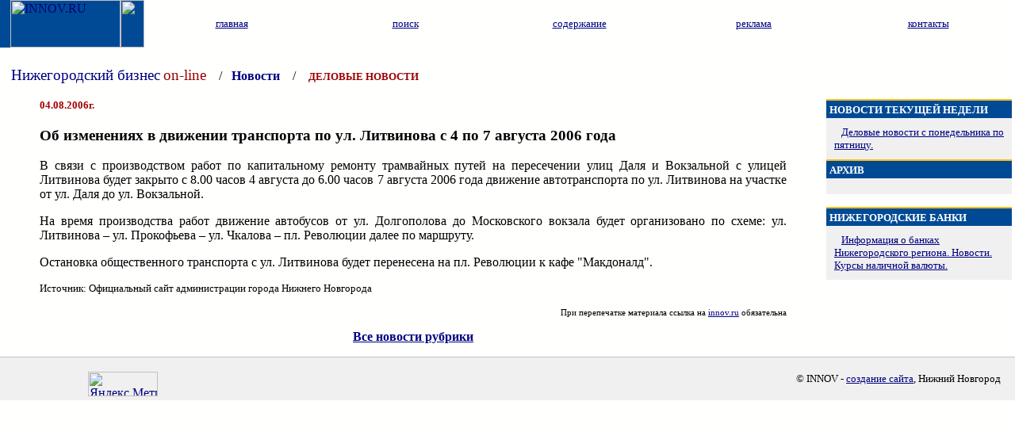

--- FILE ---
content_type: text/html; charset=WINDOWS-1251
request_url: https://www.innov.ru/news/nn/002006/082006/04-5.htm
body_size: 3856
content:
<html>
<head>
<title>Бизнес окно в Нижний Новгород - INNOV.ru - Нижегородские новости</title>
<meta name="description" content="Важные нижегородские новости, события и происшествия Нижнем Новгороде">
<meta name="keywords" content="бизнес, деловые, новости, конференция, сотрудничестве, республики, российской, области, нижегородской, продовольственной, нижегородская, новгород, нижний, нижегородские">
<meta http-equiv="cache-control" content="no-cache">
<meta http-equiv="Pragma" content="no-cache">
<meta http-equiv="Content-Type" content="text/html; charset=windows-1251">
<meta http-equiv="Content-Language" content="ru">

<script language="JavaScript">
<!-- // hide from older browsers

function autochannels() {
if (document.channels.destination.options[document.channels.destination.selectedIndex].value) {
top.location = document.channels.destination.options[document.channels.destination.selectedIndex].value
}
}

function makeitBig(jsTarget, jsWidth, jsHeight)
{
    if (jsWidth == null)
    {
        jsWidth = 600;
    }
    if (jsHeight == null)
    {
        jsHeight = 400;
    }
    window.open(jsTarget,"_blank","width=" + jsWidth + ",height=" + jsHeight + ",toolbar=no,menubar=no,location=no,scrollbars=yes,resizable=yes");
}

//-->
</script>

</head>

<link REL="STYLESHEET" TYPE="text/css" HREF="/style/03/09/style.css">

<body BGCOLOR="#FFFFFE" TEXT="#000000" LINK="#000080" VLINK="#000060" ALINK="#FF0000" TOPMARGIN="0" LEFTMARGIN="0" MARGINWIDTH="0" MARGINHEIGHT="0">


<!-- 1 -->
<TABLE WIDTH=100% BORDER=0 CELLPADDING=0 CELLSPACING=0>
<TR>
<TD WIDTH=100%  BACKGROUND="/style/03/09/bg-1t.gif">
         <TABLE WIDTH=100% BORDER=0 CELLPADDING=0 CELLSPACING=0>
         <TR VALIGN="top">
         <TD BACKGROUND="/style/03/09/bg-1t-1.gif" BGCOLOR="#004A95"><IMG SRC="/style/03/09/t-pr.gif" WIDTH=13 HEIGHT=60 BORDER=0></TD>
         <TD BACKGROUND="/style/03/09/bg-1t-1.gif"   BGCOLOR="#004A95"><A HREF="/"><IMG SRC="/style/03/09/innov.gif" ALT="INNOV.RU" WIDTH=139 HEIGHT=60 BORDER=0></A></TD>
         <TD BACKGROUND="/style/03/09/bg-1t-1.gif"  BGCOLOR="#004A95"><IMG SRC="/style/03/09/t-pr.gif" WIDTH=30 HEIGHT=60 BORDER=0></TD>
         <TD WIDTH=100% ><TABLE WIDTH=100% BORDER=0 CELLPADDING=0 CELLSPACING=0>
                                              <TR>
                                              <TD BACKGROUND="/style/03/09/bg-1t-sin.gif"><IMG SRC="/style/03/09/t-pr.gif" WIDTH=1 HEIGHT=60 BORDER=0></TD>
                                              <TD WIDTH=20% BACKGROUND="/style/03/09/bg-1t-1.gif" class="menu1t"><CENTER><A HREF="/"><SMALL>главная</SMALL></A></CENTER></TD>
                                              <TD BACKGROUND="/style/03/09/bg-1t-sin.gif"><IMG SRC="/style/03/09/t-pr.gif" WIDTH=1 HEIGHT=60 BORDER=0></TD>
                                              <TD WIDTH=20% class="menu1t"><CENTER><A HREF="/search/"><SMALL>поиск</SMALL></A></CENTER></TD>
                                              <TD BACKGROUND="/style/03/09/bg-1t-sin.gif"><IMG SRC="/style/03/09/t-pr.gif" WIDTH=1 HEIGHT=60 BORDER=0></TD>
                                              <TD WIDTH=20% class="menu1t"><CENTER><A HREF="/map/"><SMALL>содержание</SMALL></A></CENTER></TD>
                                              <TD BACKGROUND="/style/03/09/bg-1t-sin.gif"><IMG SRC="/style/03/09/t-pr.gif" WIDTH=1 HEIGHT=60 BORDER=0></TD>
                                              <TD WIDTH=20% class="menu1t"><CENTER><A HREF="/adv/"><SMALL>реклама</SMALL></A></CENTER></TD>
                                              <TD BACKGROUND="/style/03/09/bg-1t-sin.gif"><IMG SRC="/style/03/09/t-pr.gif" WIDTH=1 HEIGHT=60 BORDER=0></TD>
                                              <TD WIDTH=20% class="menu1t"><CENTER><A HREF="/contacts/"><SMALL>контакты</SMALL></A></CENTER></TD>
                                              </TR></TABLE>
         </TD>
         </TR>
         </TABLE>


         <TABLE WIDTH=100% BORDER=0 CELLPADDING=0 CELLSPACING=0>
         <TR>
         <TD><IMG SRC="/style/03/09/t-pr.gif" WIDTH=182 HEIGHT=6 BORDER=0></TD>
         <TD WIDTH=100%><TABLE WIDTH=100% BORDER=0 CELLPADDING=0 CELLSPACING=0>
                                              <TR>
                                              <TD BACKGROUND="/style/03/09/bg-1t-2.gif"><IMG SRC="/style/03/09/t-pr.gif" WIDTH=1 HEIGHT=6 BORDER=0></TD>
                                              <TD WIDTH=20% BACKGROUND="/style/03/09/bg-1t-2.gif"><IMG SRC="/style/03/09/t-pr.gif" WIDTH=1 HEIGHT=6 BORDER=0></TD>
                                              <TD BACKGROUND="/style/03/09/bg-1t-2.gif"><IMG SRC="/style/03/09/t-pr.gif" WIDTH=1 HEIGHT=6 BORDER=0></TD>
                                              <TD WIDTH=20% BACKGROUND="/style/03/09/bg-1t-2.gif"><IMG SRC="/style/03/09/t-pr.gif" WIDTH=1 HEIGHT=6 BORDER=0></TD>
                                              <TD BACKGROUND="/style/03/09/bg-1t-2.gif"><IMG SRC="/style/03/09/t-pr.gif" WIDTH=1 HEIGHT=6 BORDER=0></TD>
                                              <TD WIDTH=20% BACKGROUND="/style/03/09/bg-1t-2.gif"><IMG SRC="/style/03/09/t-pr.gif" WIDTH=1 HEIGHT=6 BORDER=0></TD>
                                              <TD BACKGROUND="/style/03/09/bg-1t-2.gif"><IMG SRC="/style/03/09/t-pr.gif" WIDTH=1 HEIGHT=6 BORDER=0></TD>
                                              <TD WIDTH=20% BACKGROUND="/style/03/09/bg-1t-2.gif"><IMG SRC="/style/03/09/t-pr.gif" WIDTH=1 HEIGHT=6 BORDER=0></TD>
                                              <TD BACKGROUND="/style/03/09/bg-1t-2.gif"><IMG SRC="/style/03/09/t-pr.gif" WIDTH=1 HEIGHT=6 BORDER=0></TD>
                                              <TD WIDTH=20% BACKGROUND="/style/03/09/bg-1t-2.gif"><IMG SRC="/style/03/09/t-pr.gif" WIDTH=1 HEIGHT=6 BORDER=0></TD>
                                              </TR></TABLE>
         
         </TD>
         </TR>
         </TABLE>

        <TABLE WIDTH=100% BORDER=0 CELLPADDING=0 CELLSPACING=0>
         <TR>
         <TD><IMG SRC="/style/03/09/t-pr.gif" WIDTH=14 HEIGHT=58 BORDER=0></TD>
         <TD WIDTH=100%><A HREF="/" STYLE=" text-decoration: none" TITLE="на главную"><BIG>Нижегородский&nbsp;бизнес</BIG> <FONT COLOR="#9B0000"><BIG>on-line</BIG> </FONT></A>  &nbsp;&nbsp;&nbsp;/&nbsp;&nbsp;&nbsp;<A HREF="http://www.innov.ru/news/" STYLE=" text-decoration: none"><B>Новости</B></A> &nbsp;&nbsp;&nbsp;/&nbsp;&nbsp;&nbsp
<!-- Заголовок раздела -->
<A HREF="http://www.innov.ru/news/" STYLE=" text-decoration: none"><FONT COLOR="#9B0000"><B><SMALL>ДЕЛОВЫЕ НОВОСТИ</SMALL></B></FONT></A>
 
         <TD><IMG SRC="/style/03/09/t-pr.gif" WIDTH=14 HEIGHT=58 BORDER=0></TD>
         </TR>
         </TABLE>

</TD>
 
</TR>
</TABLE>


<!-- 2 -->

<TABLE WIDTH=100% BORDER=0 CELLPADDING=0 CELLSPACING=0>
<TR VALIGN="top">
<TD><IMG SRC="/style/03/09/t-pr.gif" WIDTH=10 HEIGHT=1 BORDER=0></TD>
<TD WIDTH=100%><IMG SRC="/style/03/09/t-pr.gif" WIDTH=1 HEIGHT=1 BORDER=0></TD>
<TD><IMG SRC="/style/03/09/t-pr.gif" WIDTH=10 HEIGHT=1 BORDER=0></TD>
<TD><IMG SRC="/style/03/09/t-pr.gif" WIDTH=234 HEIGHT=1 BORDER=0></TD>
<TD><IMG SRC="/style/03/09/t-pr.gif" WIDTH=4 HEIGHT=1 BORDER=0></TD>
</TR>

<TR>



<!-- \\\\\\\\\\\\\\\\\\ -->

<TD><IMG SRC="/style/03/09/t-pr.gif" WIDTH=4 HEIGHT=1 BORDER=0></TD>
<!-- *****ИНФО******* -->
<TD WIDTH=100% VALIGN="top">


<!-- INFO -->
<BLOCKQUOTE>

<FONT COLOR="#A40000"><SMALL><B>04.08.2006г.</B></SMALL></FONT>
<P>

<H3>Об изменениях в движении транспорта по ул. Литвинова с 4 по 7 августа 2006 года </H3>

 <P ALIGN="justify">В связи с производством работ по капитальному ремонту трамвайных путей на пересечении улиц Даля и Вокзальной с улицей Литвинова будет закрыто с 8.00 часов 4 августа до 6.00 часов 7 августа 2006 года движение автотранспорта по ул. Литвинова на участке от ул. Даля до ул. Вокзальной.</P><P ALIGN="justify">
На время производства работ движение автобусов от ул. Долгополова до Московского вокзала будет организовано по схеме: ул. Литвинова – ул. Прокофьева – ул. Чкалова – пл. Революции далее по маршруту.</P><P ALIGN="justify">
Остановка общественного транспорта с ул. Литвинова будет перенесена на пл. Революции к кафе "Макдоналд".

</P>

<SMALL>
Источник: Официальный сайт администрации города Нижнего Новгорода
</SMALL>


<BR><P>
<CENTER><script type="text/javascript"><!--
google_ad_client = "pub-5097097370790922";
/* новостиНН_728x90, создано 18.11.08 */
google_ad_slot = "0702047955";
google_ad_width = 728;
google_ad_height = 90;
//-->
</script>
<script type="text/javascript"
src="http://pagead2.googlesyndication.com/pagead/show_ads.js">
</script></CENTER>

<P ALIGN="right"><SMALL><SMALL>При перепечатке материала ссылка на <A HREF="http://innov.ru" TARGET="_blank">innov.ru</A> обязательна</SMALL></SMALL></P>


<P>
<CENTER><A HREF="http://www.innov.ru/news/"><B>Все новости рубрики</B></A></CENTER>



</BLOCKQUOTE>

<!-- /INFO -->
</TD>
<TD><IMG SRC="/style/03/09/t-pr.gif" WIDTH=4 HEIGHT=1 BORDER=0></TD>
<!-- 3 КОЛОНКА -->
<TD VALIGN="top">




                                  

<P>

                                 <TABLE WIDTH=100% BORDER=0 CELLPADDING=0 CELLSPACING=0>
                                 <TR>
                                 <TD BACKGROUND="/style/03/09/bg-yell.gif" BGCOLOR="#FFBF15"><IMG SRC="/style/03/09/t-pr.gif" WIDTH=1 HEIGHT=2 BORDER=0></TD>
                                 </TR>
                                 <TR>
                                 <TD BACKGROUND="/style/03/09/bg-2t-sin.gif" BGCOLOR="#004A95"><IMG SRC="/style/03/09/t-pr.gif" WIDTH=1 HEIGHT=2 BORDER=0></TD>
                                 </TR>
                                 <TR>                               
                                 <TD BGCOLOR="#004A95"  BACKGROUND="/style/03/09/bg-2t-sin.gif">&nbsp;<A HREF="/news/ntn.asp" STYLE="text-decoration: none"><FONT COLOR="#FFFFFF"><SMALL><B>НОВОСТИ ТЕКУЩЕЙ НЕДЕЛИ</B></SMALL></FONT></A></TD>
                                 </TR>
                                 <TR>
                                 <TD BGCOLOR="#004A95"  BACKGROUND="/style/03/09/bg-2t-sin.gif"><IMG SRC="/style/03/09/t-pr.gif" WIDTH=1 HEIGHT=2 BORDER=0></TD>
                                 </TR>
                                 </TABLE>
                                 <TABLE WIDTH=100% BORDER=0 CELLPADDING=5 CELLSPACING=5 BGCOLOR="#F0F0F0">
                                 <TR>                               
                                 <TD BGCOLOR="#F0F0F0">
<SMALL>
<IMG SRC="/style/03/09/uk-1.gif" WIDTH=6 HEIGHT=6 BORDER=0> 
<A HREF="/news/">Деловые новости с понедельника по пятницу.
</A>
</SMALL>
                                  </TD>
                                 </TR>
                                 </TABLE>

                                 <TABLE WIDTH=100% BORDER=0 CELLPADDING=0 CELLSPACING=0>
                                 <TR>
                                 <TD BACKGROUND="/style/03/09/bg-yell.gif" BGCOLOR="#FFBF15"><IMG SRC="/style/03/09/t-pr.gif" WIDTH=1 HEIGHT=2 BORDER=0></TD>
                                 </TR>
                                 <TR>
                                 <TD BACKGROUND="/style/03/09/bg-2t-sin.gif" BGCOLOR="#004A95"><IMG SRC="/style/03/09/t-pr.gif" WIDTH=1 HEIGHT=2 BORDER=0></TD>
                                 </TR>
                                 <TR>                               
                                 <TD BGCOLOR="#004A95"  BACKGROUND="/style/03/09/bg-2t-sin.gif">&nbsp;<A HREF="/news/nn/arhiv.htm" STYLE="text-decoration: none"><FONT COLOR="#FFFFFF"><SMALL><B>АРХИВ</B></SMALL></FONT></A></TD>
                                 </TR>
                                 <TR>
                                 <TD BGCOLOR="#004A95"  BACKGROUND="/style/03/09/bg-2t-sin.gif"><IMG SRC="/style/03/09/t-pr.gif" WIDTH=1 HEIGHT=2 BORDER=0></TD>
                                 </TR>
                                 </TABLE>
                                 <TABLE WIDTH=100% BORDER=0 CELLPADDING=5 CELLSPACING=5 BGCOLOR="#F0F0F0">
                                 <TR>                               
                                 <TD BGCOLOR="#F0F0F0">
<SMALL><!-- 
<IMG SRC="/style/03/09/uk-1.gif" WIDTH=6 HEIGHT=6 BORDER=0>  -->
<!-- поиск по разделу -->
 
</CENTER>
<!-- end --></P>
</SMALL>
                                  </TD>
                                 </TR>
                                 </TABLE>

<P>

 
</P>

                                 <TABLE WIDTH=100% BORDER=0 CELLPADDING=0 CELLSPACING=0>
                                 <TR>
                                 <TD BACKGROUND="/style/03/09/bg-yell.gif" BGCOLOR="#FFBF15"><IMG SRC="/style/03/09/t-pr.gif" WIDTH=1 HEIGHT=2 BORDER=0></TD>
                                 </TR>
                                 <TR>
                                 <TD BACKGROUND="/style/03/09/bg-2t-sin.gif" BGCOLOR="#004A95"><IMG SRC="/style/03/09/t-pr.gif" WIDTH=1 HEIGHT=2 BORDER=0></TD>
                                 </TR>
                                 <TR>                               
                                 <TD BGCOLOR="#004A95"  BACKGROUND="/style/03/09/bg-2t-sin.gif">&nbsp;<A HREF="http://www.innov.ru/banks/" STYLE="text-decoration: none"><FONT COLOR="#FFFFFF"><SMALL><B>НИЖЕГОРОДСКИЕ БАНКИ</B></SMALL></FONT></A></TD>
                                 </TR>
                                 <TR>
                                 <TD BGCOLOR="#004A95"  BACKGROUND="/style/03/09/bg-2t-sin.gif"><IMG SRC="/style/03/09/t-pr.gif" WIDTH=1 HEIGHT=2 BORDER=0></TD>
                                 </TR>
                                 </TABLE>
                                 <TABLE WIDTH=100% BORDER=0 CELLPADDING=5 CELLSPACING=5 BGCOLOR="#F0F0F0">
                                 <TR>                               
                                 <TD BGCOLOR="#F0F0F0">
<SMALL>
<IMG SRC="/style/03/09/uk-1.gif" WIDTH=6 HEIGHT=6 BORDER=0> 
<A HREF="http://www.innov.ru/banks/">Информация о банках Нижегородского региона. Новости. Курсы наличной валюты.</A>
</SMALL>
                                  </TD>
                                 </TR>
                                 </TABLE>

<P>

 

 

<P>



</TD>
<TD><IMG SRC="/style/03/09/t-pr.gif" WIDTH=4 HEIGHT=1 BORDER=0></TD>
</TR>
</TABLE>


<!-- niz -->
<TABLE WIDTH=100% BORDER=0 CELLPADDING=0 CELLSPACING=0 BGCOLOR="#F0F0F0">
<TR>
<TD  WIDTH=17% BGCOLOR="#C0C0C0"><IMG SRC="/style/03/09/t-pr.gif" WIDTH=1 HEIGHT=1 BORDER=0></TD>
<TD  WIDTH=60%  BGCOLOR="#C0C0C0"><IMG SRC="/style/03/09/t-pr.gif" WIDTH=1 HEIGHT=1 BORDER=0></TD>
<TD  WIDTH=23% BGCOLOR="#C0C0C0"><IMG SRC="/style/03/09/t-pr.gif" WIDTH=1 HEIGHT=1 BORDER=0></TD>
</TR>
<TR>
<TD WIDTH=17%>
<CENTER>
 <BR>
<!--LiveInternet counter--><script type="text/javascript"><!--
document.write("<a href='http://www.liveinternet.ru/click;INNOV' "+
"target=_blank><img src='//counter.yadro.ru/hit;INNOV?t22.6;r"+
escape(document.referrer)+((typeof(screen)=="undefined")?"":
";s"+screen.width+"*"+screen.height+"*"+(screen.colorDepth?
screen.colorDepth:screen.pixelDepth))+";u"+escape(document.URL)+
";"+Math.random()+
"' alt='' title='LiveInternet: показано число просмотров за 24"+
" часа, посетителей за 24 часа и за сегодня' "+
"border='0' width='88' height='31'><\/a>")
//--></script><!--/LiveInternet-->
<!-- Yandex.Metrika informer -->
<a href="http://metrika.yandex.ru/stat/?id=49855420&amp;from=informer"
target="_blank" rel="nofollow"><img src="//bs.yandex.ru/informer/49855420/3_1_FFFFFFFF_EFEFEFFF_0_pageviews"
style="width:88px; height:31px; border:0;" alt="Яндекс.Метрика" title="Яндекс.Метрика: данные за сегодня (просмотры, визиты и уникальные посетители)" onclick="try{Ya.Metrika.informer({i:this,id:49855420,type:0,lang:'ru'});return false}catch(e){}"/></a>
<!-- /Yandex.Metrika informer -->

<!-- Yandex.Metrika counter -->
<div style="display:none;"><script type="text/javascript">
(function(w, c) {
    (w[c] = w[c] || []).push(function() {
        try {
            w.yaCounter49855420 = new Ya.Metrika({id:49855420, enableAll: true, webvisor:true});
        }
        catch(e) { }
    });
})(window, "yandex_metrika_callbacks");
</script></div>
<script src="//mc.yandex.ru/metrika/watch.js" type="text/javascript" defer="defer"></script>
<noscript><div><img src="//mc.yandex.ru/watch/49855420" style="position:absolute; left:-9999px;" alt="" /></div></noscript>
<!-- /Yandex.Metrika counter -->
</CENTER>
<!--begin of Rambler's Top100 code -->
<a href="http://top100.rambler.ru/top100/">
<img src="http://counter.rambler.ru/top100.cnt?570948" alt="" width=1 height=1 border=0></a>
<!--end of Top100 code-->
</CENTER>
</TD>
<TD  WIDTH=60%>
<CENTER>
 
</CENTER>
</TD>
<TD WIDTH=23%>

<CENTER>
<SMALL>© INNOV - <A HREF="http://azinnov.com/">создание сайта</A>, Нижний Новгород
<P>


</CENTER>

</TD>
</TR>
</TABLE>




</body>
</html>
